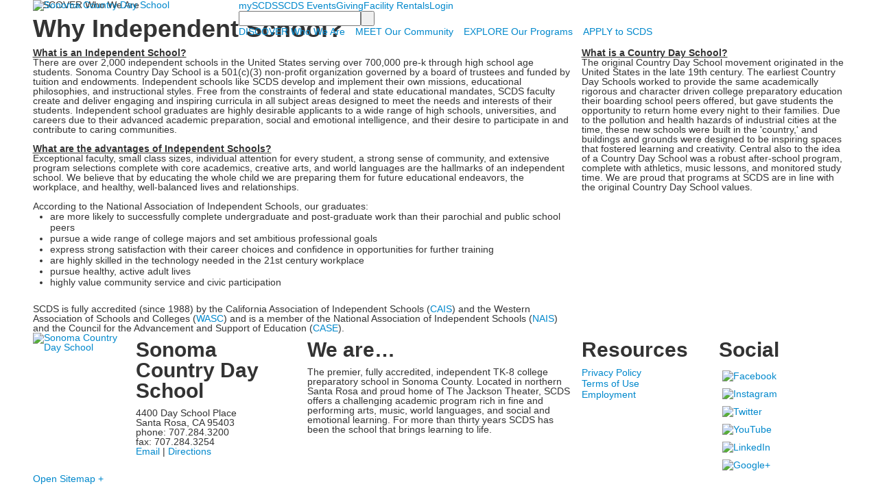

--- FILE ---
content_type: text/html; charset=utf-8
request_url: https://www.scds.org/discover-who-we-are/why-independent-school
body_size: 8072
content:

<!DOCTYPE html>
<html lang="en" class="body externalcrawler">
<head>
    <title>Sonoma Country Day School | Why Independent School?</title>
    <meta charset="utf-8">
    <meta name="viewport" content="width=device-width, initial-scale=1.0">
    
    <meta content="X_72L9jmrco8d6Nx75QPc1F1bRu8awEeMkhCK92eCbs" name="google-site-verification" /><link href="https://www.scds.org/discover-who-we-are/why-independent-school" rel="canonical" />

    <link href='//fonts.googleapis.com/css?family=Cinzel|Montserrat|PT+Sans:400,400italic,700,700italic|Oranienbaum' rel='stylesheet' type='text/css'><link rel="stylesheet" type="text/css" href="//libs-w2.myschoolapp.com/bootstrap/2.1.1/css/bootstrap.24col.min.css"/><link rel="stylesheet" type="text/css" href="//libs-w2.myschoolapp.com/jquery-flexslider/2.10/jquery.flexslider-min.css"/><link rel="stylesheet" type="text/css" href="//libs-w2.myschoolapp.com/video/7.4.3/video-js.css"/><link rel="stylesheet" type="text/css" href="//libs-w2.myschoolapp.com/jquery-background-carousel/1.2/background-carousel.css"/><link rel="stylesheet" type="text/css" href="//libs-w2.myschoolapp.com/jquery-jplayer/2.4.1/morning.light/jplayer.morning.light.css"/><link rel="stylesheet" type="text/css" href="//libs-w2.myschoolapp.com/images/jPlayer/p3.morning.light.css"/><link rel="stylesheet" type="text/css" href="//src-e1.myschoolapp.com/2026.01.20.8/minify/page-main.css"/><link rel = "stylesheet" type = "text/css" href = "//bbk12e1-cdn.myschoolcdn.com/ftpimages/70/SiteStyle/1051/SiteStyle134037277900700211.css"/>
    <script type="text/javascript" src="//libs-w2.myschoolapp.com/headJs/1.0.3.cd/head.min.js"></script>
    <script>head.js({"/jquery/3.7.1/jquery-3.7.1.min.js": "//libs-w2.myschoolapp.com/jquery/3.7.1/jquery-3.7.1.min.js"},{"/jquery-migrate/3.4.1/jquery-migrate-3.4.1.min.js": "//libs-w2.myschoolapp.com/jquery-migrate/3.4.1/jquery-migrate-3.4.1.min.js"},{"/p3-fwk/1.1.0/p3-fwk.js": "//libs-w2.myschoolapp.com/p3-fwk/1.1.0/p3-fwk.js"},{"/backbone-validation/backbone-validation-min.js": "//src-e1.myschoolapp.com/2026.01.20.8/src/libs/backbone-validation/backbone-validation-min.js"},{"/jquery-flexslider/2.10/jquery.flexslider-min.js": "//libs-w2.myschoolapp.com/jquery-flexslider/2.10/jquery.flexslider-min.js"},{"/video/7.4.3/video.min.js": "//libs-w2.myschoolapp.com/video/7.4.3/video.min.js"},{"/video/share/1.5/share.video.min.js": "//libs-w2.myschoolapp.com/video/share/1.5/share.video.min.js"},{"/jquery-simplemodal/1.4.5/jquery.simplemodal.1.4.5.min.js": "//libs-w2.myschoolapp.com/jquery-simplemodal/1.4.5/jquery.simplemodal.1.4.5.min.js"},{"/jquery-background-carousel/1.2/jquery.background.carousel.js": "//libs-w2.myschoolapp.com/jquery-background-carousel/1.2/jquery.background.carousel.js"},{"/jquery-jplayer/2.4.1/jquery.jplayer.js": "//libs-w2.myschoolapp.com/jquery-jplayer/2.4.1/jquery.jplayer.js"},{"/jqueryui/1.13.2/jquery-ui.min.js": "//libs-w2.myschoolapp.com/jqueryui/1.13.2/jquery-ui.min.js"},{"/jquery-waitforimages/1.5/jquery.waitforimages.js": "//libs-w2.myschoolapp.com/jquery-waitforimages/1.5/jquery.waitforimages.js"},{"/2026.01.20.8/minify/page-main.js": "//src-e1.myschoolapp.com/2026.01.20.8/minify/page-main.js"}, function() { onMessage.init({"PageTaskId":201917,"PageName":"Why Independent School?","SiteId":1051,"AppDomain":"https://scds.myschoolapp.com","IsLive":true,"SslInd":true,"SslUrl":"https://scds.myschoolapp.com/page/discover-who-we-are/why-independent-school?siteId=1051&ssl=1"}, [{"content":"logo","clientid":"content_26475","options":{"AltText":"Sonoma Country Day School","Url":"/Page","newWindow":false,"LogoImageUrl":"//bbk12e1-cdn.myschoolcdn.com/ftpimages/70/logo/SCDS Logo color side.png"},"StyleTypeId":1,"StyleModeId":1},{"content":"menu","clientid":"content_26477","options":{"UrlPrefix":""},"StyleTypeId":2,"StyleModeId":1},{"content":"search","clientid":"content_26478","options":{"DetailPageUrl":"/page/search-results"},"StyleTypeId":1,"StyleModeId":1},{"content":"menu","clientid":"content_26479","options":{"ScrollSpy":false,"UrlPrefix":""},"StyleTypeId":2,"StyleModeId":1},{"content":"pagetitle","clientid":"content_769921","options":{"UrlPrefix":""},"StyleTypeId":1,"StyleModeId":1},{"content":"text","clientid":"content_769922","options":null,"StyleTypeId":1,"StyleModeId":1},{"content":"text","clientid":"content_816305","options":null,"StyleTypeId":1,"StyleModeId":1},{"content":"logo","clientid":"content_26482","options":{"AltText":"Sonoma Country Day School","Url":"/Page","newWindow":false,"LogoImageUrl":"//bbk12e1-cdn.myschoolcdn.com/ftpimages/70/logo/SCDS Emblem color.png"},"StyleTypeId":1,"StyleModeId":1},{"content":"text","clientid":"content_26483","options":{"HeaderTextOption":"optHeaderText","HeaderText":"Sonoma Country Day School"},"StyleTypeId":1,"StyleModeId":1},{"content":"text","clientid":"content_26487","options":{"HeaderTextOption":"optHeaderText","HeaderText":"We are…"},"StyleTypeId":1,"StyleModeId":1},{"content":"header","clientid":"content_26490","options":{"HeaderText":"Resources"},"StyleTypeId":1,"StyleModeId":1},{"content":"menu","clientid":"content_26486","options":{"UrlPrefix":""},"StyleTypeId":2,"StyleModeId":4},{"content":"links","clientid":"content_26485","options":{"HeaderTextOption":"optHeaderText","HeaderText":"Social","ItemCount":""},"StyleTypeId":1,"StyleModeId":1},{"content":"minisitemap","clientid":"content_26481","options":{"UrlPrefix":""},"StyleTypeId":1,"StyleModeId":1}], [{"Id":26475,"SchoolId":70,"ElementType":1,"SiteStyleId":20522,"ContentTypeId":395,"ContentLabel":"Logo","ContentPk":11594,"ClientId":"content_26475","Options":{"AltText":"Sonoma Country Day School","Url":"/Page","newWindow":false,"LogoImageUrl":"//bbk12e1-cdn.myschoolcdn.com/ftpimages/70/logo/SCDS Logo color side.png"},"Style":{"Id":20522,"StyleTypeId":1,"StyleModeId":1,"ContentTypeId":395,"CssClass":"style-20522","Options":{"Header":{"Visible":false}}},"HasData":true,"FromId":201917,"IsExternalCrawler":true},{"Id":26477,"SchoolId":70,"ElementType":1,"SiteStyleId":20472,"ContentTypeId":389,"ContentLabel":"Menu","ContentPk":1202,"ClientId":"content_26477","Options":{"UrlPrefix":""},"Style":{"Id":20472,"StyleTypeId":2,"StyleModeId":1,"ContentTypeId":389,"CssClass":"style-20472","Options":{"SNI1":{"Visible":false},"SNI2":{"Visible":false},"SNI3":{"Visible":false},"NavMenu":{"Animate":true,"AppearOn":"hover"}}},"HasData":true,"FromId":201917,"IsExternalCrawler":true},{"Id":26478,"SchoolId":70,"ElementType":1,"SiteStyleId":20474,"ContentTypeId":370,"ContentLabel":"Search","ClientId":"content_26478","Options":{"DetailPageUrl":"/page/search-results"},"Style":{"Id":20474,"StyleTypeId":1,"StyleModeId":1,"ContentTypeId":370,"CssClass":"style-20474","Options":{"Header":{"Visible":false},"Submit":{"Visible":true,"Label":" "},"SearchLabel":{"Label":"Search","Visible":false}}},"HasData":true,"FromId":201917,"IsExternalCrawler":true},{"Id":26479,"SchoolId":70,"ElementType":1,"SiteStyleId":20470,"ContentTypeId":389,"ContentLabel":"Menu","ContentPk":1201,"ClientId":"content_26479","Options":{"ScrollSpy":false,"UrlPrefix":""},"Style":{"Id":20470,"StyleTypeId":2,"StyleModeId":1,"ContentTypeId":389,"CssClass":"style-20470","Options":{"SNI1":{"Visible":false},"SNI2":{"Visible":false},"SNI3":{"Visible":false},"NavMenu":{"Animate":true,"AppearOn":"hover"}}},"HasData":true,"FromId":201917,"IsExternalCrawler":true},{"Id":769921,"SchoolId":70,"SiteStyleId":0,"ContentTypeId":66,"ContentLabel":"Page_Title","ClientId":"content_769921","Options":{"UrlPrefix":""},"Style":{"StyleTypeId":1,"StyleModeId":1,"ContentTypeId":66,"Options":{"HeadingGroup":{"Visible":true},"Level1":{"Visible":true},"Level2":{"Visible":true},"Level3":{"Visible":true},"Level4":{"Visible":true},"Level5":{"Visible":true},"Level6":{"Visible":true}}},"HasData":true,"FromId":201917,"IsExternalCrawler":true},{"Id":769922,"SchoolId":70,"SiteStyleId":20488,"ContentTypeId":1,"ContentLabel":"Text","ContentPk":185631,"ClientId":"content_769922","Style":{"Id":20488,"StyleTypeId":1,"StyleModeId":1,"ContentTypeId":1,"CssClass":"style-20488","Options":{"Header":{"Visible":true},"Photos":{"Visible":true,"Position":"left"}}},"HasData":true,"FromId":201917,"IsExternalCrawler":true},{"Id":816305,"SchoolId":70,"SiteStyleId":28451,"ContentTypeId":1,"ContentLabel":"Text","ContentPk":191089,"ClientId":"content_816305","Style":{"Id":28451,"StyleTypeId":1,"StyleModeId":1,"ContentTypeId":1,"CssClass":"style-28451","Options":{"Header":{"Visible":true},"Photos":{"Visible":true,"Position":"left"}}},"HasData":true,"FromId":201917,"IsExternalCrawler":true},{"Id":26482,"SchoolId":70,"ElementType":1,"SiteStyleId":20966,"ContentTypeId":395,"ContentLabel":"Logo","ContentPk":11581,"ClientId":"content_26482","Options":{"AltText":"Sonoma Country Day School","Url":"/Page","newWindow":false,"LogoImageUrl":"//bbk12e1-cdn.myschoolcdn.com/ftpimages/70/logo/SCDS Emblem color.png"},"Style":{"Id":20966,"StyleTypeId":1,"StyleModeId":1,"ContentTypeId":395,"CssClass":"style-20966","Options":{"Header":{"Visible":false}}},"HasData":true,"FromId":201917,"IsExternalCrawler":true},{"Id":26483,"SchoolId":70,"ElementType":1,"SiteStyleId":20481,"ContentTypeId":1,"ContentLabel":"Text","ContentPk":173253,"ClientId":"content_26483","Options":{"HeaderTextOption":"optHeaderText","HeaderText":"Sonoma Country Day School"},"Style":{"Id":20481,"StyleTypeId":1,"StyleModeId":1,"ContentTypeId":1,"CssClass":"style-20481","Options":{"Header":{"Visible":true},"Photos":{"Visible":true}}},"HasData":true,"FromId":201917,"IsExternalCrawler":true},{"Id":26487,"SchoolId":70,"ElementType":1,"SiteStyleId":20480,"ContentTypeId":1,"ContentLabel":"Text","ContentPk":173255,"ClientId":"content_26487","Options":{"HeaderTextOption":"optHeaderText","HeaderText":"We are…"},"Style":{"Id":20480,"StyleTypeId":1,"StyleModeId":1,"ContentTypeId":1,"CssClass":"style-20480","Options":{"Header":{"Visible":true},"Photos":{"Visible":true}}},"HasData":true,"FromId":201917,"IsExternalCrawler":true},{"Id":26490,"SchoolId":70,"ElementType":1,"SiteStyleId":20986,"ContentTypeId":391,"ContentLabel":"Header","ClientId":"content_26490","Options":{"HeaderText":"Resources"},"Style":{"Id":20986,"StyleTypeId":1,"StyleModeId":1,"ContentTypeId":391,"CssClass":"style-20986"},"HasData":true,"FromId":201917,"IsExternalCrawler":true},{"Id":26486,"SchoolId":70,"ElementType":1,"SiteStyleId":20526,"ContentTypeId":389,"ContentLabel":"Menu","ContentPk":1203,"ClientId":"content_26486","Options":{"UrlPrefix":""},"Style":{"Id":20526,"StyleTypeId":2,"StyleModeId":4,"ContentTypeId":389,"CssClass":"style-20526","Options":{"SNI1":{"Visible":false},"SNI2":{"Visible":false},"SNI3":{"Visible":false},"NavMenu":{"Animate":true,"AppearOn":"hover"}}},"HasData":true,"FromId":201917,"IsExternalCrawler":true},{"Id":26485,"SchoolId":70,"ElementType":1,"SiteStyleId":20478,"ContentTypeId":2,"ContentLabel":"Links","ContentPk":33380,"ClientId":"content_26485","Options":{"HeaderTextOption":"optHeaderText","HeaderText":"Social","ItemCount":""},"Style":{"Id":20478,"StyleTypeId":1,"StyleModeId":1,"ContentTypeId":2,"CssClass":"style-20478","Options":{"Header":{"Visible":true},"SubHeader":{"Visible":false},"CategoryDescription":{"Visible":false},"LinkImage":{"Visible":true},"UrlLink":{"Visible":false},"LongDescription":{"Visible":false}}},"HasData":true,"FromId":201917,"IsExternalCrawler":true},{"Id":26481,"SchoolId":70,"ElementType":1,"SiteStyleId":20483,"ContentTypeId":394,"ContentLabel":"Mini_Sitemap","ContentPk":1201,"ClientId":"content_26481","Options":{"UrlPrefix":""},"Style":{"Id":20483,"StyleTypeId":1,"StyleModeId":1,"ContentTypeId":394,"CssClass":"style-20483","Options":{"Hide":false,"MiniSitemapButton":{"Visible":true},"MiniSitemapOpen":{"Visible":true,"Label":"Open Sitemap +"},"MiniSitemapClose":{"Visible":true,"Label":"Close Sitemap -"}}},"HasData":true,"FromId":201917,"IsExternalCrawler":true}], [{"FilePathTypeId":2,"Description":"Fastly CDN1","Url":"//cdn.media910.whipplehill.net","BaseUrl":"cdn.media910.whipplehill.net","VideoDefaultInd":false,"DefaultInd":false,"InsertDate":null,"LastModifyDate":null,"LastModifyUserId":null,"vendor_external_id":null},{"FilePathTypeId":3,"Description":"Fastly CDN2 (Amazon Cloud)","Url":"//media.cdn.whipplehill.net","BaseUrl":"media.cdn.whipplehill.net","VideoDefaultInd":false,"DefaultInd":false,"InsertDate":null,"LastModifyDate":null,"LastModifyUserId":null,"vendor_external_id":null},{"FilePathTypeId":4,"Description":"Photon","Url":"//images.myschoolcdn.com","BaseUrl":"images.myschoolcdn.com","VideoDefaultInd":false,"DefaultInd":false,"InsertDate":null,"LastModifyDate":null,"LastModifyUserId":null,"vendor_external_id":null},{"FilePathTypeId":5,"Description":"Common","Url":"//common-e1.myschoolapp.com","BaseUrl":"common-e1.myschoolapp.com","VideoDefaultInd":false,"DefaultInd":false,"InsertDate":null,"LastModifyDate":null,"LastModifyUserId":null,"vendor_external_id":null},{"FilePathTypeId":6,"Description":"Photon East 1","Url":"//bbk12e1-cdn.myschoolcdn.com","BaseUrl":"bbk12e1-cdn.myschoolcdn.com","VideoDefaultInd":false,"DefaultInd":false,"InsertDate":null,"LastModifyDate":null,"LastModifyUserId":null,"vendor_external_id":null},{"FilePathTypeId":7,"Description":"Default","Url":"//bbk12e1-cdn.myschoolcdn.com","BaseUrl":"bbk12e1-cdn.myschoolcdn.com","VideoDefaultInd":false,"DefaultInd":true,"InsertDate":null,"LastModifyDate":null,"LastModifyUserId":null,"vendor_external_id":null},{"FilePathTypeId":8,"Description":"Stage Initial Photon","Url":"//dto-si-media.myschoolcdn.com","BaseUrl":"dto-si-media.myschoolcdn.com","VideoDefaultInd":false,"DefaultInd":false,"InsertDate":null,"LastModifyDate":null,"LastModifyUserId":null,"vendor_external_id":null},{"FilePathTypeId":9,"Description":"SF Video","Url":"//s3.amazonaws.com/dto-e1-sf-video-01","BaseUrl":"s3.amazonaws.com/dto-e1-sf-video-01","VideoDefaultInd":false,"DefaultInd":false,"InsertDate":null,"LastModifyDate":null,"LastModifyUserId":null,"vendor_external_id":null},{"FilePathTypeId":10,"Description":"SI Video","Url":"//s3.amazonaws.com/dto-e1-si-video-01","BaseUrl":"s3.amazonaws.com/dto-e1-si-video-01","VideoDefaultInd":false,"DefaultInd":false,"InsertDate":null,"LastModifyDate":null,"LastModifyUserId":null,"vendor_external_id":null},{"FilePathTypeId":11,"Description":"Production Video","Url":"//video-e1.myschoolcdn.com","BaseUrl":"video-e1.myschoolcdn.com","VideoDefaultInd":true,"DefaultInd":false,"InsertDate":null,"LastModifyDate":null,"LastModifyUserId":null,"vendor_external_id":null},{"FilePathTypeId":12,"Description":"Stage File Photon","Url":"//dto-sf-media.myschoolcdn.com","BaseUrl":"dto-sf-media.myschoolcdn.com","VideoDefaultInd":false,"DefaultInd":false,"InsertDate":null,"LastModifyDate":null,"LastModifyUserId":null,"vendor_external_id":null},{"FilePathTypeId":13,"Description":"Libraries","Url":"//libs-w2.myschoolapp.com","BaseUrl":"libs-w2.myschoolapp.com","VideoDefaultInd":false,"DefaultInd":false,"InsertDate":null,"LastModifyDate":null,"LastModifyUserId":null,"vendor_external_id":null},{"FilePathTypeId":14,"Description":"DTO Temp S3","Url":"//s3.amazonaws.com/k12-uploadtmp-e1-01","BaseUrl":"s3.amazonaws.com/k12-uploadtmp-e1-01","VideoDefaultInd":false,"DefaultInd":false,"InsertDate":null,"LastModifyDate":null,"LastModifyUserId":null,"vendor_external_id":null},{"FilePathTypeId":15,"Description":"Prod Temp S3","Url":"//s3.amazonaws.com/dto-uploadtmp-e1-01","BaseUrl":"s3.amazonaws.com/dto-uploadtmp-e1-01","VideoDefaultInd":false,"DefaultInd":false,"InsertDate":null,"LastModifyDate":null,"LastModifyUserId":null,"vendor_external_id":null},{"FilePathTypeId":16,"Description":"Source","Url":"//src-e1.myschoolapp.com","BaseUrl":"src-e1.myschoolapp.com","VideoDefaultInd":false,"DefaultInd":false,"InsertDate":null,"LastModifyDate":null,"LastModifyUserId":null,"vendor_external_id":null}]); });</script>

    <script>
  (function(i,s,o,g,r,a,m){i['GoogleAnalyticsObject']=r;i[r]=i[r]||function(){
  (i[r].q=i[r].q||[]).push(arguments)},i[r].l=1*new Date();a=s.createElement(o),
  m=s.getElementsByTagName(o)[0];a.async=1;a.src=g;m.parentNode.insertBefore(a,m)
  })(window,document,'script','https://www.google-analytics.com/analytics.js','ga');

  ga('create', 'UA-23178153-1', 'auto');
  ga('send', 'pageview', '/discover-who-we-are/why-independent-school');

</script>
</head>
<body class="body style-20477" >


<div class="layout" id="layout_4571"><div class="fixed-region style-20468 region layout-region" id="layout_region_0"><div class="container">
<div class="layout-row row"><div class="first-col layout-col span6 col"><div class="layout-block style-20522 clearfix" data-cid="395" id="content_26475"><div class="content logo">


<div class="content-wrap">
        <a href="/Page">
			<img src="//bbk12e1-cdn.myschoolcdn.com/ftpimages/70/logo/SCDS Logo color side.png" alt='Sonoma Country Day School'>
		</a>
</div></div></div></div><div class="last-col layout-col span18 col"><div class="hidden-tablet hidden-phone layout-block style-20472 clearfix" data-cid="389" id="content_26477"><div class="content menu">

	<nav aria-label="2. Omni Menu" class=" nav-menu menu-animate-true menu-action-hover menu-type-horizontal menu-direction-down">
		<ul class="menu-container level1">
					<li class="menu-item menu-item-38931 l1-item level-1  ">
			
			<a href="/app">
				mySCDS
			</a>

		</li>
		<li class="menu-item menu-item-49416 l1-item level-1  ">
			
			<a href="/scds-events">
				SCDS Events
			</a>

		</li>
		<li class="menu-item menu-item-49415 l1-item level-1  ">
			
			<a href="/giving">
				Giving
			</a>

		</li>
		<li class="menu-item menu-item-112922 l1-item level-1  ">
			
			<a href="/facility-rentals">
				Facility Rentals
			</a>

		</li>
		<li class="menu-item menu-item-97041 l1-item level-1  ">
			
			<a href="/login">
				Login
			</a>

		</li>

		</ul>
	</nav>

</div></div><div class="layout-block style-20474 clearfix" data-cid="370" id="content_26478"><div class="content search">
<form class="table searchresults-control" method="get" action="/page/search-results">
	<div class="content-wrap search">
		<label class="element-invisible screen-reader-text search-label" for="site-search-box">Search</label>
		
			<input id="site-search-box" type="text" name="q" placeholder="" class="search-box search-text default-text" autocomplete="off"><input value=" " type="submit" class="button submit-button">
	</div>
</form></div></div><div class="hidden-tablet hidden-phone layout-block style-20470 clearfix" data-cid="389" id="content_26479"><div class="content menu">

	<nav aria-label="1. Main Menu" class=" nav-menu menu-animate-true menu-action-hover menu-type-horizontal menu-direction-down">
		<ul class="menu-container level1">
					<li class="menu-item menu-item-38922 l1-item level-1  has-sub-menu  active">
			
			<a href="/discover-who-we-are">
				DISCOVER Who We Are
			</a>

				<div class="submenu submenu-38922 level2">
					<ul>
								<li class="menu-item menu-item-38934 l2-item level-2  ">
			
			<a href="/discover-who-we-are/welcome-to-our-school">
				Welcome to Our School
			</a>

		</li>
		<li class="menu-item menu-item-38936 l2-item level-2  ">
			
			<a href="/discover-who-we-are/our-mission">
				Our Mission
			</a>

		</li>
		<li class="menu-item menu-item-38935 l2-item level-2   active">
			
			<a href="/discover-who-we-are/why-independent-school">
				Why Independent School?
			</a>

		</li>
		<li class="menu-item menu-item-102375 l2-item level-2  ">
			
			<a href="/discover-who-we-are/accreditations">
				Accreditations
			</a>

		</li>
		<li class="menu-item menu-item-101137 l2-item level-2  ">
			
			<a href="/discover-who-we-are/inclusion-equity-and-belonging">
				Inclusion, Equity, and Belonging
			</a>

		</li>

					</ul>
					<div class="padding"></div>
				</div>
		</li>
		<li class="menu-item menu-item-38923 l1-item level-1  has-sub-menu ">
			
			<a href="/meet-our-community">
				MEET Our Community
			</a>

				<div class="submenu submenu-38923 level2">
					<ul>
								<li class="menu-item menu-item-43881 l2-item level-2  ">
			
			<a href="/meet-our-community/the-scds-community">
				The SCDS Community
			</a>

		</li>
		<li class="menu-item menu-item-43041 l2-item level-2  has-sub-menu ">
			
			<a href="/meet-our-community/faculty">
				Faculty
			</a>

				<div class="submenu submenu-43041 level3">
					<ul>
								<li class="menu-item menu-item-43862 l3-item level-3  ">
			
			<a href="/meet-our-community/faculty/lower-school-grades-tk-3">
				Lower School | Grades TK-3
			</a>

		</li>
		<li class="menu-item menu-item-43864 l3-item level-3  ">
			
			<a href="/meet-our-community/faculty/middle-school-grades-4-8">
				Middle School | Grades 4-8
			</a>

		</li>

					</ul>
					<div class="padding"></div>
				</div>
		</li>
		<li class="menu-item menu-item-42351 l2-item level-2  ">
			
			<a href="/meet-our-community/head-of-school">
				Head of School
			</a>

		</li>
		<li class="menu-item menu-item-39105 l2-item level-2  ">
			
			<a href="/meet-our-community/leadership-team">
				Leadership Team
			</a>

		</li>
		<li class="menu-item menu-item-112621 l2-item level-2  ">
			
			<a href="/meet-our-community/staff">
				Staff
			</a>

		</li>
		<li class="menu-item menu-item-43866 l2-item level-2  ">
			
			<a href="/meet-our-community/country-day-parents">
				Country Day Parents
			</a>

		</li>
		<li class="menu-item menu-item-43867 l2-item level-2  ">
			
			<a href="/meet-our-community/board-of-trustees">
				Board of Trustees
			</a>

		</li>
		<li class="menu-item menu-item-43865 l2-item level-2  ">
			
			<a href="/meet-our-community/alumni">
				Alumni
			</a>

		</li>

					</ul>
					<div class="padding"></div>
				</div>
		</li>
		<li class="menu-item menu-item-38924 l1-item level-1  has-sub-menu ">
			
			<a href="/explore-our-programs">
				EXPLORE Our Programs
			</a>

				<div class="submenu submenu-38924 level2">
					<ul>
								<li class="menu-item menu-item-43710 l2-item level-2  ">
			
			<a href="/explore-our-programs/our-approach-to-learning">
				Our Approach To Learning
			</a>

		</li>
		<li class="menu-item menu-item-48828 l2-item level-2  ">
			
			<a href="/explore-our-programs/what-is-transitional-kindergarten">
				What is Transitional Kindergarten?
			</a>

		</li>
		<li class="menu-item menu-item-43999 l2-item level-2  has-sub-menu ">
			
			<a href="/explore-our-programs/curriculum">
				Curriculum
			</a>

				<div class="submenu submenu-43999 level3">
					<ul>
								<li class="menu-item menu-item-44225 l3-item level-3  ">
			
			<a href="/explore-our-programs/curriculum/lower-school--tk-4">
				Lower School | TK-4
			</a>

		</li>
		<li class="menu-item menu-item-44228 l3-item level-3  ">
			
			<a href="/explore-our-programs/curriculum/middle-school--5-8">
				Middle School | 5-8
			</a>

		</li>

					</ul>
					<div class="padding"></div>
				</div>
		</li>
		<li class="menu-item menu-item-43879 l2-item level-2  ">
			
			<a href="/explore-our-programs/athletics">
				Athletics
			</a>

		</li>
		<li class="menu-item menu-item-43880 l2-item level-2  ">
			
			<a href="/explore-our-programs/lunch-program">
				Lunch Program
			</a>

		</li>
		<li class="menu-item menu-item-43871 l2-item level-2  ">
			
			<a href="/explore-our-programs/extended-programs">
				Extended Programs
			</a>

		</li>
		<li class="menu-item menu-item-43872 l2-item level-2  ">
			
			<a href="/explore-our-programs/scds-summer">
				SCDS Summer
			</a>

		</li>

					</ul>
					<div class="padding"></div>
				</div>
		</li>
		<li class="menu-item menu-item-38925 l1-item level-1  has-sub-menu ">
			
			<a href="/apply-to-scds">
				APPLY to SCDS
			</a>

				<div class="submenu submenu-38925 level2">
					<ul>
								<li class="menu-item menu-item-44001 l2-item level-2  ">
			
			<a href="/apply-to-scds/application-process">
				Application Process
			</a>

		</li>
		<li class="menu-item menu-item-44002 l2-item level-2  ">
			
			<a href="/apply-to-scds/tuition-and-financial-assistance">
				Tuition and Financial Assistance
			</a>

		</li>
		<li class="menu-item menu-item-45115 l2-item level-2  ">
			
			<a href="/apply-to-scds/secondary-school-counseling">
				Secondary School Counseling
			</a>

		</li>

					</ul>
					<div class="padding"></div>
				</div>
		</li>

		</ul>
	</nav>

</div></div></div></div></div></div><div class="style-20475 region layout-region" id="layout_region_1"><div class="container">
<div class="layout-row row"><div class="last-col first-col layout-col span24 col"><div class="layout-block clearfix" data-cid="390" id="content_26480"><div class="layout_block_26480 region page-region" id="page_region_56220">
<div class="page-row row"><div class="last-col first-col page-col span24 col"><div class="page-block clearfix" data-cid="66" id="content_769921"><div class="content pagetitle">
    <hgroup class="page-title">
        <div class='page-title page-title-level-1'>DISCOVER Who We Are</div><h1 class='h1-style page-title page-title-level-2'>Why Independent School?</h1>
    </hgroup>

</div></div></div></div><div class="page-row row"><div class="first-col page-col span16 col"><div class="page-block style-20488 clearfix" data-cid="1" id="content_769922"><div class="content text">

	<div class="content-wrap">
		<strong><u>What is an Independent School?</u></strong><br>There are over 2,000 independent schools in the United States serving over 700,000 pre-k through high school age students. Sonoma Country Day School is a 501(c)(3) non-profit organization governed by a board of trustees and funded by tuition and endowments. Independent schools like SCDS develop and implement their own missions, educational philosophies, and instructional styles.&#160;Free from the constraints of federal and state educational mandates, SCDS faculty create and deliver engaging and inspiring curricula in all subject areas designed to meet the needs and interests of their students. Independent school graduates are highly desirable applicants to a wide range of high schools, universities, and careers due to their advanced academic preparation, social and emotional intelligence, and their desire to participate in and contribute to caring communities.<br><br><u><strong>What are the advantages of Independent</strong> <strong>Schools?</strong><br></u>Exceptional faculty, small class sizes, individual attention for every student, a strong sense of community, and extensive program selections complete with core academics, creative arts, and world languages are the hallmarks of an independent school. We believe that by educating the whole child we are preparing them for future educational endeavors, the workplace, and healthy, well-balanced lives and relationships.<br><br>According to the National Association of Independent Schools, our graduates:
<ul>
<li>are more likely to successfully complete undergraduate and post-graduate work than their parochial and public school peers</li>
<li>pursue a wide range of college majors and set ambitious professional goals</li>
<li>express strong satisfaction with their career choices and confidence in opportunities for further training</li>
<li>are highly skilled in the technology needed in the 21st century workplace</li>
<li>pursue healthy, active adult lives</li>
<li>highly value community service and civic participation&#160;</li>
</ul>
<br>SCDS is fully accredited (since 1988) by the California Association of Independent Schools (<a href="http://www.caisca.org">CAIS</a>) and the Western Association of Schools and Colleges (<a href="http://www.acswasc.org/">WASC</a>) and is a member of the National Association of Independent Schools (<a href="http://parents.nais.org">NAIS</a>) and the Council for the Advancement and Support of Education (<a href="http://www.case.org/">CASE</a>).
	</div>

  </div></div></div><div class="last-col page-col span8 col"><div class="page-block style-28451 clearfix" data-cid="1" id="content_816305"><div class="content text">

	<div class="content-wrap">
		<u><strong>What is a Country Day School?</strong><br></u>The original Country Day School movement originated in the United States in the late 19th century. The earliest Country Day Schools worked to provide the same academically rigorous and character driven college preparatory education their boarding school peers offered, but gave students the opportunity to return home every night to their families. Due to the pollution and health hazards of industrial cities at the time, these new schools were built in the 'country,' and buildings and grounds were designed to be inspiring spaces that fostered learning and creativity. Central also to the idea of a Country Day School was a robust after-school program, complete with athletics, music lessons, and monitored study time. We are proud that programs at SCDS are in line with the original Country Day School values.<br><br>
	</div>

  </div></div></div></div></div></div></div></div></div></div><div class="style-20476 region layout-region" id="layout_region_2"><div class="container">
<div class="layout-row row"><div class="first-col layout-col span3 col"><div class="layout-block style-20966 clearfix" data-cid="395" id="content_26482"><div class="content logo">


<div class="content-wrap">
        <a href="/Page">
			<img src="//bbk12e1-cdn.myschoolcdn.com/ftpimages/70/logo/SCDS Emblem color.png" alt='Sonoma Country Day School'>
		</a>
</div></div></div></div><div class="layout-col span5 col"><div class="layout-block style-20481 clearfix" data-cid="1" id="content_26483"><div class="content text">

			<h2 class="h2-style">Sonoma Country Day School</h2>
	<div class="content-wrap">
		<div>4400 Day School Place<br> Santa Rosa, CA 95403<br> phone: 707.284.3200<br>fax: 707.284.3254<br><a href="mailto:scds@scds.org">Email</a> | <a href="https://www.google.com/maps/place/Sonoma+Country+Day+School,+4400+Day+School+Pl,+Santa+Rosa,+CA+95403/@38.514997,-122.78788,17z/data=!4m2!3m1!1s0x80843e936569185b:0xce769883f4a98645" target="_blank">Directions</a></div>
	</div>

  </div></div></div><div class="layout-col span8 col"><div class="layout-block style-20480 clearfix" data-cid="1" id="content_26487"><div class="content text">

			<h2 class="h2-style">We are…</h2>
	<div class="content-wrap">
		The premier, fully accredited, independent TK-8 college preparatory school in Sonoma County. Located in northern Santa Rosa and proud home of The Jackson Theater, SCDS offers a challenging academic program rich in fine and performing arts, music, world languages, and social and emotional learning. For more than thirty years SCDS has been the school that brings learning to life.
	</div>

  </div></div></div><div class="layout-col span4 col"><div class="layout-block style-20986 clearfix" data-cid="391" id="content_26490"><div class="content header"><h2 class="h2-style header-widget">Resources</h2></div></div><div class="hidden-tablet hidden-phone layout-block style-20526 clearfix" data-cid="389" id="content_26486"><div class="content menu">

    <nav class=" nav-menu menu-animate-true menu-action-hover menu-type-vertical menu-direction-left">
        <ul class="menu-container level1">
            		<li class="menu-item menu-item-49412 l1-item level-1  ">

            <a href="/privacy-policy">
			Privacy Policy
			</a>

		</li>
		<li class="menu-item menu-item-49413 l1-item level-1  ">

            <a href="/terms-of-use">
			Terms of Use
			</a>

		</li>
		<li class="menu-item menu-item-49414 l1-item level-1  ">

            <a href="/employment">
			Employment
			</a>

		</li>

        </ul>
    </nav>

</div></div></div><div class="last-col layout-col span4 col"><div class="layout-block style-20478 clearfix" data-cid="2" id="content_26485"><div class="content links">

            <h2 class="h2-style">Social</h2>
    <div class="content-wrap">

        <ul class="no-bullets">
    <li class="group">
                <a href="https://www.facebook.com/SonomaCountryDaySchool/" class="custom-link-photo style-no-select links-imglink" target='_blank'>
                        <img src="//bbk12e1-cdn.myschoolcdn.com/ftpimages/70/link/large_link491669_43066.png" class="link-image" alt="Facebook">
                </a>

            </li>
    <li class="group">
                <a href="https://www.instagram.com/sonomacountrydayschool" class="custom-link-photo style-no-select links-imglink">
                        <img src="//bbk12e1-cdn.myschoolcdn.com/ftpimages/70/link/large_link558271_49442.png" class="link-image" alt="Instagram">
                </a>

            </li>
    <li class="group">
                <a href="http://www.twitter.com/scds" class="custom-link-photo style-no-select links-imglink" target='_blank'>
                        <img src="//bbk12e1-cdn.myschoolcdn.com/ftpimages/70/link/large_link491667_43064.png" class="link-image" alt="Twitter">
                </a>

            </li>
    <li class="group">
                <a href="https://www.youtube.com/user/textbooky" class="custom-link-photo style-no-select links-imglink" target='_blank'>
                        <img src="//bbk12e1-cdn.myschoolcdn.com/ftpimages/70/link/large_link491668_43065.png" class="link-image" alt="YouTube">
                </a>

            </li>
    <li class="group">
                <a href="https://www.linkedin.com/groups/2124762" class="custom-link-photo style-no-select links-imglink" target='_blank'>
                        <img src="//bbk12e1-cdn.myschoolcdn.com/ftpimages/70/link/large_link491666_43063.png" class="link-image" alt="LinkedIn">
                </a>

            </li>
    <li class="group">
                <a href="https://plus.google.com/+SonomaCountryDaySchool" class="custom-link-photo style-no-select links-imglink">
                        <img src="//bbk12e1-cdn.myschoolcdn.com/ftpimages/70/link/large_link558273_49443.png" class="link-image" alt="Google+">
                </a>

            </li>
        </ul>
    </div>


</div></div></div></div></div></div><div class="region layout-region" id="layout_region_3"><div class="container">
<div class="layout-row row"><div class="last-col first-col layout-col span24 col"><div class="layout-block style-20483 clearfix" data-cid="394" id="content_26481"><div class="content minisitemap">

<div class="content-wrap">
    
    <nav aria-label="Sitemap" class="mini-sitemap " toggle_open="Open Sitemap +" toggle_close="Close Sitemap -" state="closed">

            <a href="#" title="open or close this sitemap" class="toggle mini-toggle mini-sitemap-open">
Open Sitemap +            </a>

        <ul class="mini-item-container ms-level1 collapsed">
                    <li class="menu-item-38922 ms-l1-item  width-4">

            <a class="ms-l1-text" href="/discover-who-we-are">
                DISCOVER Who We Are
            </a>

                <ul class="sub sub-38922 ms-level2">
                            <li class="menu-item-38934 ms-l2-item ">

            <a class="ms-l2-text" href="/discover-who-we-are/welcome-to-our-school">
                Welcome to Our School
            </a>

        </li>
        <li class="menu-item-38936 ms-l2-item ">

            <a class="ms-l2-text" href="/discover-who-we-are/our-mission">
                Our Mission
            </a>

        </li>
        <li class="menu-item-38935 ms-l2-item ">

            <a class="ms-l2-text" href="/discover-who-we-are/why-independent-school">
                Why Independent School?
            </a>

        </li>
        <li class="menu-item-102375 ms-l2-item ">

            <a class="ms-l2-text" href="/discover-who-we-are/accreditations">
                Accreditations
            </a>

        </li>
        <li class="menu-item-101137 ms-l2-item ">

            <a class="ms-l2-text" href="/discover-who-we-are/inclusion-equity-and-belonging">
                Inclusion, Equity, and Belonging
            </a>

        </li>

                </ul>
        </li>
        <li class="menu-item-38923 ms-l1-item  width-4">

            <a class="ms-l1-text" href="/meet-our-community">
                MEET Our Community
            </a>

                <ul class="sub sub-38923 ms-level2">
                            <li class="menu-item-43881 ms-l2-item ">

            <a class="ms-l2-text" href="/meet-our-community/the-scds-community">
                The SCDS Community
            </a>

        </li>
        <li class="menu-item-43041 ms-l2-item ">

            <a class="ms-l2-text" href="/meet-our-community/faculty">
                Faculty
            </a>

                <ul class="sub sub-43041 ms-level3">
                            <li class="menu-item-43862 ms-l3-item ">

            <a class="ms-l3-text" href="/meet-our-community/faculty/lower-school-grades-tk-3">
                Lower School | Grades TK-3
            </a>

        </li>
        <li class="menu-item-43864 ms-l3-item ">

            <a class="ms-l3-text" href="/meet-our-community/faculty/middle-school-grades-4-8">
                Middle School | Grades 4-8
            </a>

        </li>

                </ul>
        </li>
        <li class="menu-item-42351 ms-l2-item ">

            <a class="ms-l2-text" href="/meet-our-community/head-of-school">
                Head of School
            </a>

        </li>
        <li class="menu-item-39105 ms-l2-item ">

            <a class="ms-l2-text" href="/meet-our-community/leadership-team">
                Leadership Team
            </a>

        </li>
        <li class="menu-item-112621 ms-l2-item ">

            <a class="ms-l2-text" href="/meet-our-community/staff">
                Staff
            </a>

        </li>
        <li class="menu-item-43866 ms-l2-item ">

            <a class="ms-l2-text" href="/meet-our-community/country-day-parents">
                Country Day Parents
            </a>

        </li>
        <li class="menu-item-43867 ms-l2-item ">

            <a class="ms-l2-text" href="/meet-our-community/board-of-trustees">
                Board of Trustees
            </a>

        </li>
        <li class="menu-item-43865 ms-l2-item ">

            <a class="ms-l2-text" href="/meet-our-community/alumni">
                Alumni
            </a>

        </li>

                </ul>
        </li>
        <li class="menu-item-38924 ms-l1-item  width-4">

            <a class="ms-l1-text" href="/explore-our-programs">
                EXPLORE Our Programs
            </a>

                <ul class="sub sub-38924 ms-level2">
                            <li class="menu-item-43710 ms-l2-item ">

            <a class="ms-l2-text" href="/explore-our-programs/our-approach-to-learning">
                Our Approach To Learning
            </a>

        </li>
        <li class="menu-item-48828 ms-l2-item ">

            <a class="ms-l2-text" href="/explore-our-programs/what-is-transitional-kindergarten">
                What is Transitional Kindergarten?
            </a>

        </li>
        <li class="menu-item-43999 ms-l2-item ">

            <a class="ms-l2-text" href="/explore-our-programs/curriculum">
                Curriculum
            </a>

                <ul class="sub sub-43999 ms-level3">
                            <li class="menu-item-44225 ms-l3-item ">

            <a class="ms-l3-text" href="/explore-our-programs/curriculum/lower-school--tk-4">
                Lower School | TK-4
            </a>

        </li>
        <li class="menu-item-44228 ms-l3-item ">

            <a class="ms-l3-text" href="/explore-our-programs/curriculum/middle-school--5-8">
                Middle School | 5-8
            </a>

        </li>

                </ul>
        </li>
        <li class="menu-item-43879 ms-l2-item ">

            <a class="ms-l2-text" href="/explore-our-programs/athletics">
                Athletics
            </a>

        </li>
        <li class="menu-item-43880 ms-l2-item ">

            <a class="ms-l2-text" href="/explore-our-programs/lunch-program">
                Lunch Program
            </a>

        </li>
        <li class="menu-item-43871 ms-l2-item ">

            <a class="ms-l2-text" href="/explore-our-programs/extended-programs">
                Extended Programs
            </a>

        </li>
        <li class="menu-item-43872 ms-l2-item ">

            <a class="ms-l2-text" href="/explore-our-programs/scds-summer">
                SCDS Summer
            </a>

        </li>

                </ul>
        </li>
        <li class="menu-item-38925 ms-l1-item  width-4">

            <a class="ms-l1-text" href="/apply-to-scds">
                APPLY to SCDS
            </a>

                <ul class="sub sub-38925 ms-level2">
                            <li class="menu-item-44001 ms-l2-item ">

            <a class="ms-l2-text" href="/apply-to-scds/application-process">
                Application Process
            </a>

        </li>
        <li class="menu-item-44002 ms-l2-item ">

            <a class="ms-l2-text" href="/apply-to-scds/tuition-and-financial-assistance">
                Tuition and Financial Assistance
            </a>

        </li>
        <li class="menu-item-45115 ms-l2-item ">

            <a class="ms-l2-text" href="/apply-to-scds/secondary-school-counseling">
                Secondary School Counseling
            </a>

        </li>

                </ul>
        </li>

        </ul>
    </nav>
</div>

</div></div></div></div></div></div></div></body>
</html>

--- FILE ---
content_type: text/plain
request_url: https://www.google-analytics.com/j/collect?v=1&_v=j102&a=1065396726&t=pageview&_s=1&dl=https%3A%2F%2Fwww.scds.org%2Fdiscover-who-we-are%2Fwhy-independent-school&dp=%2Fdiscover-who-we-are%2Fwhy-independent-school&ul=en-us%40posix&dt=Sonoma%20Country%20Day%20School%20%7C%20Why%20Independent%20School%3F&sr=1280x720&vp=1280x720&_u=IEBAAEABAAAAACAAI~&jid=1217433338&gjid=1166237285&cid=1177244180.1769287922&tid=UA-23178153-1&_gid=43564845.1769287922&_r=1&_slc=1&z=722579543
body_size: -449
content:
2,cG-FHRMJHDYCE